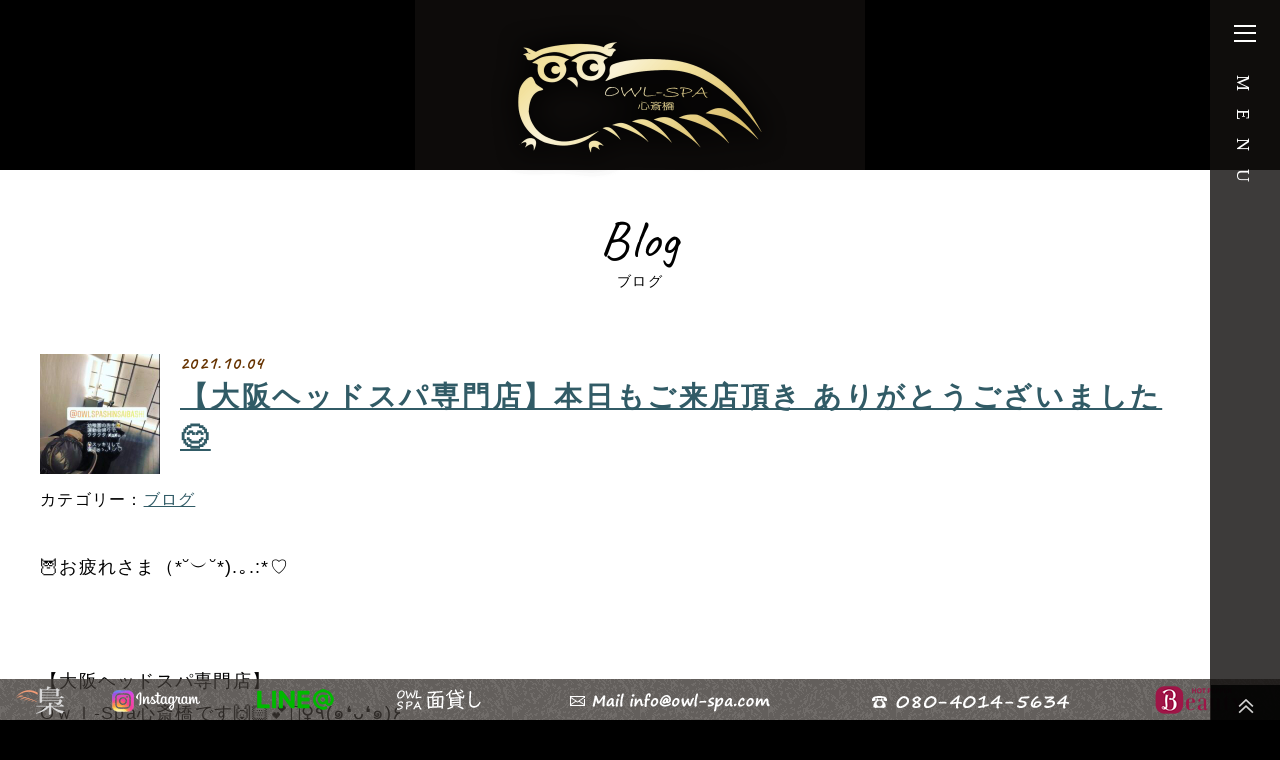

--- FILE ---
content_type: text/html; charset=UTF-8
request_url: https://owl-spa.com/2021/10/04/%E3%80%90%E5%A4%A7%E9%98%AA%E3%83%98%E3%83%83%E3%83%89%E3%82%B9%E3%83%91%E5%B0%82%E9%96%80%E5%BA%97%E3%80%91%E6%9C%AC%E6%97%A5%E3%82%82%E3%81%94%E6%9D%A5%E5%BA%97%E9%A0%82%E3%81%8D-%E3%81%82%E3%82%8A/
body_size: 10995
content:
<!DOCTYPE html>
<html>
<head>
	<!-- Google Tag Manager -->
<script>(function(w,d,s,l,i){w[l]=w[l]||[];w[l].push({'gtm.start':
new Date().getTime(),event:'gtm.js'});var f=d.getElementsByTagName(s)[0],
j=d.createElement(s),dl=l!='dataLayer'?'&l='+l:'';j.async=true;j.src=
'https://www.googletagmanager.com/gtm.js?id='+i+dl;f.parentNode.insertBefore(j,f);
})(window,document,'script','dataLayer','GTM-5ZLZKMW');</script>
<!-- End Google Tag Manager -->
<meta name="google-site-verification" content="IQt9NGxpigKJfC4AnCT_2AHOoKSWGzg5tXxvQWBtBx4" />
<meta http-equiv="X-UA-Compatible" content="IE=edge">
    <meta charset="utf-8">
    <meta name="Description" content="大阪市中央区のヘッドスパ Owl-Spa心斎橋">
    <meta name="viewport" content="width=device-width, initial-scale=1">
    <meta http-equiv="Content-Type" content="text/html; charset=utf-8">
    
		<!-- All in One SEO 4.5.6 - aioseo.com -->
		<title>【大阪ヘッドスパ専門店】本日もご来店頂き ありがとうございました😊 - 大阪市中央区のヘッドスパ Owl-Spa心斎橋</title>
		<meta name="description" content="幼稚園の先生 運動会帰りで クタクタ(✘д✘๑;) ³₃ スッキリして 復活して頂きましたღゝ◡╹)ノ♡" />
		<meta name="robots" content="max-image-preview:large" />
		<link rel="canonical" href="https://owl-spa.com/2021/10/04/%e3%80%90%e5%a4%a7%e9%98%aa%e3%83%98%e3%83%83%e3%83%89%e3%82%b9%e3%83%91%e5%b0%82%e9%96%80%e5%ba%97%e3%80%91%e6%9c%ac%e6%97%a5%e3%82%82%e3%81%94%e6%9d%a5%e5%ba%97%e9%a0%82%e3%81%8d-%e3%81%82%e3%82%8a/" />
		<meta name="generator" content="All in One SEO (AIOSEO) 4.5.6" />
		<meta property="og:locale" content="ja_JP" />
		<meta property="og:site_name" content="大阪市中央区のヘッドスパ Owl-Spa心斎橋 - 大阪市中央区のヘッドスパ Owl-Spa心斎橋" />
		<meta property="og:type" content="article" />
		<meta property="og:title" content="【大阪ヘッドスパ専門店】本日もご来店頂き ありがとうございました😊 - 大阪市中央区のヘッドスパ Owl-Spa心斎橋" />
		<meta property="og:description" content="幼稚園の先生 運動会帰りで クタクタ(✘д✘๑;) ³₃ スッキリして 復活して頂きましたღゝ◡╹)ノ♡" />
		<meta property="og:url" content="https://owl-spa.com/2021/10/04/%e3%80%90%e5%a4%a7%e9%98%aa%e3%83%98%e3%83%83%e3%83%89%e3%82%b9%e3%83%91%e5%b0%82%e9%96%80%e5%ba%97%e3%80%91%e6%9c%ac%e6%97%a5%e3%82%82%e3%81%94%e6%9d%a5%e5%ba%97%e9%a0%82%e3%81%8d-%e3%81%82%e3%82%8a/" />
		<meta property="article:published_time" content="2021-10-04T08:05:51+00:00" />
		<meta property="article:modified_time" content="2021-10-08T08:07:43+00:00" />
		<meta name="twitter:card" content="summary_large_image" />
		<meta name="twitter:title" content="【大阪ヘッドスパ専門店】本日もご来店頂き ありがとうございました😊 - 大阪市中央区のヘッドスパ Owl-Spa心斎橋" />
		<meta name="twitter:description" content="幼稚園の先生 運動会帰りで クタクタ(✘д✘๑;) ³₃ スッキリして 復活して頂きましたღゝ◡╹)ノ♡" />
		<script type="application/ld+json" class="aioseo-schema">
			{"@context":"https:\/\/schema.org","@graph":[{"@type":"BlogPosting","@id":"https:\/\/owl-spa.com\/2021\/10\/04\/%e3%80%90%e5%a4%a7%e9%98%aa%e3%83%98%e3%83%83%e3%83%89%e3%82%b9%e3%83%91%e5%b0%82%e9%96%80%e5%ba%97%e3%80%91%e6%9c%ac%e6%97%a5%e3%82%82%e3%81%94%e6%9d%a5%e5%ba%97%e9%a0%82%e3%81%8d-%e3%81%82%e3%82%8a\/#blogposting","name":"\u3010\u5927\u962a\u30d8\u30c3\u30c9\u30b9\u30d1\u5c02\u9580\u5e97\u3011\u672c\u65e5\u3082\u3054\u6765\u5e97\u9802\u304d \u3042\u308a\u304c\u3068\u3046\u3054\u3056\u3044\u307e\u3057\u305f\ud83d\ude0a - \u5927\u962a\u5e02\u4e2d\u592e\u533a\u306e\u30d8\u30c3\u30c9\u30b9\u30d1 Owl-Spa\u5fc3\u658e\u6a4b","headline":"\u3010\u5927\u962a\u30d8\u30c3\u30c9\u30b9\u30d1\u5c02\u9580\u5e97\u3011\u672c\u65e5\u3082\u3054\u6765\u5e97\u9802\u304d \u3042\u308a\u304c\u3068\u3046\u3054\u3056\u3044\u307e\u3057\u305f&#x1f60a;","author":{"@id":"https:\/\/owl-spa.com\/author\/owl-spa\/#author"},"publisher":{"@id":"https:\/\/owl-spa.com\/#organization"},"image":{"@type":"ImageObject","url":"https:\/\/owl-spa.com\/wp\/wp-content\/uploads\/2021\/10\/B2C16621-EBDA-44C6-9C71-D2A4A12809DA.jpeg","width":750,"height":821},"datePublished":"2021-10-04T17:05:51+09:00","dateModified":"2021-10-08T17:07:43+09:00","inLanguage":"ja","mainEntityOfPage":{"@id":"https:\/\/owl-spa.com\/2021\/10\/04\/%e3%80%90%e5%a4%a7%e9%98%aa%e3%83%98%e3%83%83%e3%83%89%e3%82%b9%e3%83%91%e5%b0%82%e9%96%80%e5%ba%97%e3%80%91%e6%9c%ac%e6%97%a5%e3%82%82%e3%81%94%e6%9d%a5%e5%ba%97%e9%a0%82%e3%81%8d-%e3%81%82%e3%82%8a\/#webpage"},"isPartOf":{"@id":"https:\/\/owl-spa.com\/2021\/10\/04\/%e3%80%90%e5%a4%a7%e9%98%aa%e3%83%98%e3%83%83%e3%83%89%e3%82%b9%e3%83%91%e5%b0%82%e9%96%80%e5%ba%97%e3%80%91%e6%9c%ac%e6%97%a5%e3%82%82%e3%81%94%e6%9d%a5%e5%ba%97%e9%a0%82%e3%81%8d-%e3%81%82%e3%82%8a\/#webpage"},"articleSection":"\u30d6\u30ed\u30b0, \u30e1\u30f3\u30baOK, \u30e1\u30f3\u30ba\u30d8\u30c3\u30c9\u30b9\u30d1, \u4fdd\u80b2\u5712\u306e\u5148\u751f, \u5927\u962a\u30d8\u30c3\u30c9\u30b9\u30d1, \u5e7c\u7a1a\u5712\u306e\u5148\u751f, \u5fc3\u658e\u6a4b\u30b9\u30d1, \u5fc3\u658e\u6a4b\u30d8\u30c3\u30c9\u30b9\u30d1, \u773c\u7cbe\u75b2\u52b4, \u7f8e\u5bb9\u5927\u597d\u304d, \u904b\u52d5\u4f1a, \u96e3\u6ce2\u30d8\u30c3\u30c9\u30b9\u30d1, \u982d\u76ae\u30b1\u30a2"},{"@type":"BreadcrumbList","@id":"https:\/\/owl-spa.com\/2021\/10\/04\/%e3%80%90%e5%a4%a7%e9%98%aa%e3%83%98%e3%83%83%e3%83%89%e3%82%b9%e3%83%91%e5%b0%82%e9%96%80%e5%ba%97%e3%80%91%e6%9c%ac%e6%97%a5%e3%82%82%e3%81%94%e6%9d%a5%e5%ba%97%e9%a0%82%e3%81%8d-%e3%81%82%e3%82%8a\/#breadcrumblist","itemListElement":[{"@type":"ListItem","@id":"https:\/\/owl-spa.com\/#listItem","position":1,"name":"\u5bb6","item":"https:\/\/owl-spa.com\/","nextItem":"https:\/\/owl-spa.com\/2021\/#listItem"},{"@type":"ListItem","@id":"https:\/\/owl-spa.com\/2021\/#listItem","position":2,"name":"2021","item":"https:\/\/owl-spa.com\/2021\/","nextItem":"https:\/\/owl-spa.com\/2021\/10\/#listItem","previousItem":"https:\/\/owl-spa.com\/#listItem"},{"@type":"ListItem","@id":"https:\/\/owl-spa.com\/2021\/10\/#listItem","position":3,"name":"October","item":"https:\/\/owl-spa.com\/2021\/10\/","nextItem":"https:\/\/owl-spa.com\/2021\/10\/04\/#listItem","previousItem":"https:\/\/owl-spa.com\/2021\/#listItem"},{"@type":"ListItem","@id":"https:\/\/owl-spa.com\/2021\/10\/04\/#listItem","position":4,"name":"4","item":"https:\/\/owl-spa.com\/2021\/10\/04\/","nextItem":"https:\/\/owl-spa.com\/2021\/10\/04\/%e3%80%90%e5%a4%a7%e9%98%aa%e3%83%98%e3%83%83%e3%83%89%e3%82%b9%e3%83%91%e5%b0%82%e9%96%80%e5%ba%97%e3%80%91%e6%9c%ac%e6%97%a5%e3%82%82%e3%81%94%e6%9d%a5%e5%ba%97%e9%a0%82%e3%81%8d-%e3%81%82%e3%82%8a\/#listItem","previousItem":"https:\/\/owl-spa.com\/2021\/10\/#listItem"},{"@type":"ListItem","@id":"https:\/\/owl-spa.com\/2021\/10\/04\/%e3%80%90%e5%a4%a7%e9%98%aa%e3%83%98%e3%83%83%e3%83%89%e3%82%b9%e3%83%91%e5%b0%82%e9%96%80%e5%ba%97%e3%80%91%e6%9c%ac%e6%97%a5%e3%82%82%e3%81%94%e6%9d%a5%e5%ba%97%e9%a0%82%e3%81%8d-%e3%81%82%e3%82%8a\/#listItem","position":5,"name":"\u3010\u5927\u962a\u30d8\u30c3\u30c9\u30b9\u30d1\u5c02\u9580\u5e97\u3011\u672c\u65e5\u3082\u3054\u6765\u5e97\u9802\u304d \u3042\u308a\u304c\u3068\u3046\u3054\u3056\u3044\u307e\u3057\u305f&#x1f60a;","previousItem":"https:\/\/owl-spa.com\/2021\/10\/04\/#listItem"}]},{"@type":"Organization","@id":"https:\/\/owl-spa.com\/#organization","name":"\u5927\u962a\u5e02\u4e2d\u592e\u533a\u306e\u30d8\u30c3\u30c9\u30b9\u30d1 Owl-Spa\u5fc3\u658e\u6a4b","url":"https:\/\/owl-spa.com\/"},{"@type":"Person","@id":"https:\/\/owl-spa.com\/author\/owl-spa\/#author","url":"https:\/\/owl-spa.com\/author\/owl-spa\/","name":"owl-spa","image":{"@type":"ImageObject","@id":"https:\/\/owl-spa.com\/2021\/10\/04\/%e3%80%90%e5%a4%a7%e9%98%aa%e3%83%98%e3%83%83%e3%83%89%e3%82%b9%e3%83%91%e5%b0%82%e9%96%80%e5%ba%97%e3%80%91%e6%9c%ac%e6%97%a5%e3%82%82%e3%81%94%e6%9d%a5%e5%ba%97%e9%a0%82%e3%81%8d-%e3%81%82%e3%82%8a\/#authorImage","url":"https:\/\/secure.gravatar.com\/avatar\/b98d1d47514e936d83e8ca5bbef9b376?s=96&d=mm&r=g","width":96,"height":96,"caption":"owl-spa"}},{"@type":"WebPage","@id":"https:\/\/owl-spa.com\/2021\/10\/04\/%e3%80%90%e5%a4%a7%e9%98%aa%e3%83%98%e3%83%83%e3%83%89%e3%82%b9%e3%83%91%e5%b0%82%e9%96%80%e5%ba%97%e3%80%91%e6%9c%ac%e6%97%a5%e3%82%82%e3%81%94%e6%9d%a5%e5%ba%97%e9%a0%82%e3%81%8d-%e3%81%82%e3%82%8a\/#webpage","url":"https:\/\/owl-spa.com\/2021\/10\/04\/%e3%80%90%e5%a4%a7%e9%98%aa%e3%83%98%e3%83%83%e3%83%89%e3%82%b9%e3%83%91%e5%b0%82%e9%96%80%e5%ba%97%e3%80%91%e6%9c%ac%e6%97%a5%e3%82%82%e3%81%94%e6%9d%a5%e5%ba%97%e9%a0%82%e3%81%8d-%e3%81%82%e3%82%8a\/","name":"\u3010\u5927\u962a\u30d8\u30c3\u30c9\u30b9\u30d1\u5c02\u9580\u5e97\u3011\u672c\u65e5\u3082\u3054\u6765\u5e97\u9802\u304d \u3042\u308a\u304c\u3068\u3046\u3054\u3056\u3044\u307e\u3057\u305f\ud83d\ude0a - \u5927\u962a\u5e02\u4e2d\u592e\u533a\u306e\u30d8\u30c3\u30c9\u30b9\u30d1 Owl-Spa\u5fc3\u658e\u6a4b","description":"\u5e7c\u7a1a\u5712\u306e\u5148\u751f \u904b\u52d5\u4f1a\u5e30\u308a\u3067 \u30af\u30bf\u30af\u30bf(\u2718\u0434\u2718\u0e51;) \u00b3\u2083 \u30b9\u30c3\u30ad\u30ea\u3057\u3066 \u5fa9\u6d3b\u3057\u3066\u9802\u304d\u307e\u3057\u305f\u10e6\u309d\u25e1\u2579)\u30ce\u2661","inLanguage":"ja","isPartOf":{"@id":"https:\/\/owl-spa.com\/#website"},"breadcrumb":{"@id":"https:\/\/owl-spa.com\/2021\/10\/04\/%e3%80%90%e5%a4%a7%e9%98%aa%e3%83%98%e3%83%83%e3%83%89%e3%82%b9%e3%83%91%e5%b0%82%e9%96%80%e5%ba%97%e3%80%91%e6%9c%ac%e6%97%a5%e3%82%82%e3%81%94%e6%9d%a5%e5%ba%97%e9%a0%82%e3%81%8d-%e3%81%82%e3%82%8a\/#breadcrumblist"},"author":{"@id":"https:\/\/owl-spa.com\/author\/owl-spa\/#author"},"creator":{"@id":"https:\/\/owl-spa.com\/author\/owl-spa\/#author"},"image":{"@type":"ImageObject","url":"https:\/\/owl-spa.com\/wp\/wp-content\/uploads\/2021\/10\/B2C16621-EBDA-44C6-9C71-D2A4A12809DA.jpeg","@id":"https:\/\/owl-spa.com\/2021\/10\/04\/%e3%80%90%e5%a4%a7%e9%98%aa%e3%83%98%e3%83%83%e3%83%89%e3%82%b9%e3%83%91%e5%b0%82%e9%96%80%e5%ba%97%e3%80%91%e6%9c%ac%e6%97%a5%e3%82%82%e3%81%94%e6%9d%a5%e5%ba%97%e9%a0%82%e3%81%8d-%e3%81%82%e3%82%8a\/#mainImage","width":750,"height":821},"primaryImageOfPage":{"@id":"https:\/\/owl-spa.com\/2021\/10\/04\/%e3%80%90%e5%a4%a7%e9%98%aa%e3%83%98%e3%83%83%e3%83%89%e3%82%b9%e3%83%91%e5%b0%82%e9%96%80%e5%ba%97%e3%80%91%e6%9c%ac%e6%97%a5%e3%82%82%e3%81%94%e6%9d%a5%e5%ba%97%e9%a0%82%e3%81%8d-%e3%81%82%e3%82%8a\/#mainImage"},"datePublished":"2021-10-04T17:05:51+09:00","dateModified":"2021-10-08T17:07:43+09:00"},{"@type":"WebSite","@id":"https:\/\/owl-spa.com\/#website","url":"https:\/\/owl-spa.com\/","name":"\u5927\u962a\u5e02\u4e2d\u592e\u533a\u306e\u30d8\u30c3\u30c9\u30b9\u30d1 Owl-Spa\u5fc3\u658e\u6a4b","description":"\u5927\u962a\u5e02\u4e2d\u592e\u533a\u306e\u30d8\u30c3\u30c9\u30b9\u30d1 Owl-Spa\u5fc3\u658e\u6a4b","inLanguage":"ja","publisher":{"@id":"https:\/\/owl-spa.com\/#organization"}}]}
		</script>
		<!-- All in One SEO -->

<link rel='stylesheet' id='wp-block-library-css' href='https://owl-spa.com/wp/wp-includes/css/dist/block-library/style.min.css?ver=6.4.7' type='text/css' media='all' />
<style id='classic-theme-styles-inline-css' type='text/css'>
/*! This file is auto-generated */
.wp-block-button__link{color:#fff;background-color:#32373c;border-radius:9999px;box-shadow:none;text-decoration:none;padding:calc(.667em + 2px) calc(1.333em + 2px);font-size:1.125em}.wp-block-file__button{background:#32373c;color:#fff;text-decoration:none}
</style>
<style id='global-styles-inline-css' type='text/css'>
body{--wp--preset--color--black: #000000;--wp--preset--color--cyan-bluish-gray: #abb8c3;--wp--preset--color--white: #ffffff;--wp--preset--color--pale-pink: #f78da7;--wp--preset--color--vivid-red: #cf2e2e;--wp--preset--color--luminous-vivid-orange: #ff6900;--wp--preset--color--luminous-vivid-amber: #fcb900;--wp--preset--color--light-green-cyan: #7bdcb5;--wp--preset--color--vivid-green-cyan: #00d084;--wp--preset--color--pale-cyan-blue: #8ed1fc;--wp--preset--color--vivid-cyan-blue: #0693e3;--wp--preset--color--vivid-purple: #9b51e0;--wp--preset--gradient--vivid-cyan-blue-to-vivid-purple: linear-gradient(135deg,rgba(6,147,227,1) 0%,rgb(155,81,224) 100%);--wp--preset--gradient--light-green-cyan-to-vivid-green-cyan: linear-gradient(135deg,rgb(122,220,180) 0%,rgb(0,208,130) 100%);--wp--preset--gradient--luminous-vivid-amber-to-luminous-vivid-orange: linear-gradient(135deg,rgba(252,185,0,1) 0%,rgba(255,105,0,1) 100%);--wp--preset--gradient--luminous-vivid-orange-to-vivid-red: linear-gradient(135deg,rgba(255,105,0,1) 0%,rgb(207,46,46) 100%);--wp--preset--gradient--very-light-gray-to-cyan-bluish-gray: linear-gradient(135deg,rgb(238,238,238) 0%,rgb(169,184,195) 100%);--wp--preset--gradient--cool-to-warm-spectrum: linear-gradient(135deg,rgb(74,234,220) 0%,rgb(151,120,209) 20%,rgb(207,42,186) 40%,rgb(238,44,130) 60%,rgb(251,105,98) 80%,rgb(254,248,76) 100%);--wp--preset--gradient--blush-light-purple: linear-gradient(135deg,rgb(255,206,236) 0%,rgb(152,150,240) 100%);--wp--preset--gradient--blush-bordeaux: linear-gradient(135deg,rgb(254,205,165) 0%,rgb(254,45,45) 50%,rgb(107,0,62) 100%);--wp--preset--gradient--luminous-dusk: linear-gradient(135deg,rgb(255,203,112) 0%,rgb(199,81,192) 50%,rgb(65,88,208) 100%);--wp--preset--gradient--pale-ocean: linear-gradient(135deg,rgb(255,245,203) 0%,rgb(182,227,212) 50%,rgb(51,167,181) 100%);--wp--preset--gradient--electric-grass: linear-gradient(135deg,rgb(202,248,128) 0%,rgb(113,206,126) 100%);--wp--preset--gradient--midnight: linear-gradient(135deg,rgb(2,3,129) 0%,rgb(40,116,252) 100%);--wp--preset--font-size--small: 13px;--wp--preset--font-size--medium: 20px;--wp--preset--font-size--large: 36px;--wp--preset--font-size--x-large: 42px;--wp--preset--spacing--20: 0.44rem;--wp--preset--spacing--30: 0.67rem;--wp--preset--spacing--40: 1rem;--wp--preset--spacing--50: 1.5rem;--wp--preset--spacing--60: 2.25rem;--wp--preset--spacing--70: 3.38rem;--wp--preset--spacing--80: 5.06rem;--wp--preset--shadow--natural: 6px 6px 9px rgba(0, 0, 0, 0.2);--wp--preset--shadow--deep: 12px 12px 50px rgba(0, 0, 0, 0.4);--wp--preset--shadow--sharp: 6px 6px 0px rgba(0, 0, 0, 0.2);--wp--preset--shadow--outlined: 6px 6px 0px -3px rgba(255, 255, 255, 1), 6px 6px rgba(0, 0, 0, 1);--wp--preset--shadow--crisp: 6px 6px 0px rgba(0, 0, 0, 1);}:where(.is-layout-flex){gap: 0.5em;}:where(.is-layout-grid){gap: 0.5em;}body .is-layout-flow > .alignleft{float: left;margin-inline-start: 0;margin-inline-end: 2em;}body .is-layout-flow > .alignright{float: right;margin-inline-start: 2em;margin-inline-end: 0;}body .is-layout-flow > .aligncenter{margin-left: auto !important;margin-right: auto !important;}body .is-layout-constrained > .alignleft{float: left;margin-inline-start: 0;margin-inline-end: 2em;}body .is-layout-constrained > .alignright{float: right;margin-inline-start: 2em;margin-inline-end: 0;}body .is-layout-constrained > .aligncenter{margin-left: auto !important;margin-right: auto !important;}body .is-layout-constrained > :where(:not(.alignleft):not(.alignright):not(.alignfull)){max-width: var(--wp--style--global--content-size);margin-left: auto !important;margin-right: auto !important;}body .is-layout-constrained > .alignwide{max-width: var(--wp--style--global--wide-size);}body .is-layout-flex{display: flex;}body .is-layout-flex{flex-wrap: wrap;align-items: center;}body .is-layout-flex > *{margin: 0;}body .is-layout-grid{display: grid;}body .is-layout-grid > *{margin: 0;}:where(.wp-block-columns.is-layout-flex){gap: 2em;}:where(.wp-block-columns.is-layout-grid){gap: 2em;}:where(.wp-block-post-template.is-layout-flex){gap: 1.25em;}:where(.wp-block-post-template.is-layout-grid){gap: 1.25em;}.has-black-color{color: var(--wp--preset--color--black) !important;}.has-cyan-bluish-gray-color{color: var(--wp--preset--color--cyan-bluish-gray) !important;}.has-white-color{color: var(--wp--preset--color--white) !important;}.has-pale-pink-color{color: var(--wp--preset--color--pale-pink) !important;}.has-vivid-red-color{color: var(--wp--preset--color--vivid-red) !important;}.has-luminous-vivid-orange-color{color: var(--wp--preset--color--luminous-vivid-orange) !important;}.has-luminous-vivid-amber-color{color: var(--wp--preset--color--luminous-vivid-amber) !important;}.has-light-green-cyan-color{color: var(--wp--preset--color--light-green-cyan) !important;}.has-vivid-green-cyan-color{color: var(--wp--preset--color--vivid-green-cyan) !important;}.has-pale-cyan-blue-color{color: var(--wp--preset--color--pale-cyan-blue) !important;}.has-vivid-cyan-blue-color{color: var(--wp--preset--color--vivid-cyan-blue) !important;}.has-vivid-purple-color{color: var(--wp--preset--color--vivid-purple) !important;}.has-black-background-color{background-color: var(--wp--preset--color--black) !important;}.has-cyan-bluish-gray-background-color{background-color: var(--wp--preset--color--cyan-bluish-gray) !important;}.has-white-background-color{background-color: var(--wp--preset--color--white) !important;}.has-pale-pink-background-color{background-color: var(--wp--preset--color--pale-pink) !important;}.has-vivid-red-background-color{background-color: var(--wp--preset--color--vivid-red) !important;}.has-luminous-vivid-orange-background-color{background-color: var(--wp--preset--color--luminous-vivid-orange) !important;}.has-luminous-vivid-amber-background-color{background-color: var(--wp--preset--color--luminous-vivid-amber) !important;}.has-light-green-cyan-background-color{background-color: var(--wp--preset--color--light-green-cyan) !important;}.has-vivid-green-cyan-background-color{background-color: var(--wp--preset--color--vivid-green-cyan) !important;}.has-pale-cyan-blue-background-color{background-color: var(--wp--preset--color--pale-cyan-blue) !important;}.has-vivid-cyan-blue-background-color{background-color: var(--wp--preset--color--vivid-cyan-blue) !important;}.has-vivid-purple-background-color{background-color: var(--wp--preset--color--vivid-purple) !important;}.has-black-border-color{border-color: var(--wp--preset--color--black) !important;}.has-cyan-bluish-gray-border-color{border-color: var(--wp--preset--color--cyan-bluish-gray) !important;}.has-white-border-color{border-color: var(--wp--preset--color--white) !important;}.has-pale-pink-border-color{border-color: var(--wp--preset--color--pale-pink) !important;}.has-vivid-red-border-color{border-color: var(--wp--preset--color--vivid-red) !important;}.has-luminous-vivid-orange-border-color{border-color: var(--wp--preset--color--luminous-vivid-orange) !important;}.has-luminous-vivid-amber-border-color{border-color: var(--wp--preset--color--luminous-vivid-amber) !important;}.has-light-green-cyan-border-color{border-color: var(--wp--preset--color--light-green-cyan) !important;}.has-vivid-green-cyan-border-color{border-color: var(--wp--preset--color--vivid-green-cyan) !important;}.has-pale-cyan-blue-border-color{border-color: var(--wp--preset--color--pale-cyan-blue) !important;}.has-vivid-cyan-blue-border-color{border-color: var(--wp--preset--color--vivid-cyan-blue) !important;}.has-vivid-purple-border-color{border-color: var(--wp--preset--color--vivid-purple) !important;}.has-vivid-cyan-blue-to-vivid-purple-gradient-background{background: var(--wp--preset--gradient--vivid-cyan-blue-to-vivid-purple) !important;}.has-light-green-cyan-to-vivid-green-cyan-gradient-background{background: var(--wp--preset--gradient--light-green-cyan-to-vivid-green-cyan) !important;}.has-luminous-vivid-amber-to-luminous-vivid-orange-gradient-background{background: var(--wp--preset--gradient--luminous-vivid-amber-to-luminous-vivid-orange) !important;}.has-luminous-vivid-orange-to-vivid-red-gradient-background{background: var(--wp--preset--gradient--luminous-vivid-orange-to-vivid-red) !important;}.has-very-light-gray-to-cyan-bluish-gray-gradient-background{background: var(--wp--preset--gradient--very-light-gray-to-cyan-bluish-gray) !important;}.has-cool-to-warm-spectrum-gradient-background{background: var(--wp--preset--gradient--cool-to-warm-spectrum) !important;}.has-blush-light-purple-gradient-background{background: var(--wp--preset--gradient--blush-light-purple) !important;}.has-blush-bordeaux-gradient-background{background: var(--wp--preset--gradient--blush-bordeaux) !important;}.has-luminous-dusk-gradient-background{background: var(--wp--preset--gradient--luminous-dusk) !important;}.has-pale-ocean-gradient-background{background: var(--wp--preset--gradient--pale-ocean) !important;}.has-electric-grass-gradient-background{background: var(--wp--preset--gradient--electric-grass) !important;}.has-midnight-gradient-background{background: var(--wp--preset--gradient--midnight) !important;}.has-small-font-size{font-size: var(--wp--preset--font-size--small) !important;}.has-medium-font-size{font-size: var(--wp--preset--font-size--medium) !important;}.has-large-font-size{font-size: var(--wp--preset--font-size--large) !important;}.has-x-large-font-size{font-size: var(--wp--preset--font-size--x-large) !important;}
.wp-block-navigation a:where(:not(.wp-element-button)){color: inherit;}
:where(.wp-block-post-template.is-layout-flex){gap: 1.25em;}:where(.wp-block-post-template.is-layout-grid){gap: 1.25em;}
:where(.wp-block-columns.is-layout-flex){gap: 2em;}:where(.wp-block-columns.is-layout-grid){gap: 2em;}
.wp-block-pullquote{font-size: 1.5em;line-height: 1.6;}
</style>
<link rel='stylesheet' id='wc-shortcodes-style-css' href='https://owl-spa.com/wp/wp-content/plugins/wc-shortcodes/public/assets/css/style.css?ver=3.46' type='text/css' media='all' />
<link rel='stylesheet' id='usces_default_css-css' href='https://owl-spa.com/wp/wp-content/plugins/usc-e-shop/css/usces_default.css?ver=2.9.14.2403121' type='text/css' media='all' />
<link rel='stylesheet' id='dashicons-css' href='https://owl-spa.com/wp/wp-includes/css/dashicons.min.css?ver=6.4.7' type='text/css' media='all' />
<link rel='stylesheet' id='usces_cart_css-css' href='https://owl-spa.com/wp/wp-content/plugins/usc-e-shop/css/usces_cart.css?ver=2.9.14.2403121' type='text/css' media='all' />
<link rel='stylesheet' id='wordpresscanvas-font-awesome-css' href='https://owl-spa.com/wp/wp-content/plugins/wc-shortcodes/public/assets/css/font-awesome.min.css?ver=4.7.0' type='text/css' media='all' />
<script type="text/javascript" src="https://owl-spa.com/wp/wp-includes/js/jquery/jquery.min.js?ver=3.7.1" id="jquery-core-js"></script>
<script type="text/javascript" src="https://owl-spa.com/wp/wp-includes/js/jquery/jquery-migrate.min.js?ver=3.4.1" id="jquery-migrate-js"></script>
<link rel="https://api.w.org/" href="https://owl-spa.com/wp-json/" /><link rel="alternate" type="application/json" href="https://owl-spa.com/wp-json/wp/v2/posts/6313" /><link rel="alternate" type="application/json+oembed" href="https://owl-spa.com/wp-json/oembed/1.0/embed?url=https%3A%2F%2Fowl-spa.com%2F2021%2F10%2F04%2F%25e3%2580%2590%25e5%25a4%25a7%25e9%2598%25aa%25e3%2583%2598%25e3%2583%2583%25e3%2583%2589%25e3%2582%25b9%25e3%2583%2591%25e5%25b0%2582%25e9%2596%2580%25e5%25ba%2597%25e3%2580%2591%25e6%259c%25ac%25e6%2597%25a5%25e3%2582%2582%25e3%2581%2594%25e6%259d%25a5%25e5%25ba%2597%25e9%25a0%2582%25e3%2581%258d-%25e3%2581%2582%25e3%2582%258a%2F" />
<link rel="alternate" type="text/xml+oembed" href="https://owl-spa.com/wp-json/oembed/1.0/embed?url=https%3A%2F%2Fowl-spa.com%2F2021%2F10%2F04%2F%25e3%2580%2590%25e5%25a4%25a7%25e9%2598%25aa%25e3%2583%2598%25e3%2583%2583%25e3%2583%2589%25e3%2582%25b9%25e3%2583%2591%25e5%25b0%2582%25e9%2596%2580%25e5%25ba%2597%25e3%2580%2591%25e6%259c%25ac%25e6%2597%25a5%25e3%2582%2582%25e3%2581%2594%25e6%259d%25a5%25e5%25ba%2597%25e9%25a0%2582%25e3%2581%258d-%25e3%2581%2582%25e3%2582%258a%2F&#038;format=xml" />
<script src="//www.google.com/recaptcha/api.js"></script>
<script type="text/javascript">
jQuery(function() {
	// reCAPTCHAの挿入
	jQuery( '.mw_wp_form_input button, .mw_wp_form_input input[type="submit"]' ).before( '<div data-callback="syncerRecaptchaCallback" data-sitekey="6LeIUrEUAAAAAJsVz31oXa5pzXahq3AujYfNQfTe" class="g-recaptcha"></div>' );
	// [input] Add disabled to input or button
	jQuery( '.mw_wp_form_input button, .mw_wp_form_input input[type="submit"]' ).attr( "disabled", "disabled" );
	// [confirm] Remove disabled
	jQuery( '.mw_wp_form_confirm input, .mw_wp_form_confirm select, .mw_wp_form_confirm textarea, .mw_wp_form_confirm button' ).removeAttr( 'disabled' );
});
// reCAPTCHA Callback
function syncerRecaptchaCallback( code ) {
	if(code != "") {
		jQuery( '.mw_wp_form_input button, .mw_wp_form_input input[type="submit"]' ).removeAttr( 'disabled' );
	}
}
</script>
<style type="text/css">
.g-recaptcha { margin: 20px 0 15px; }.g-recaptcha > div { margin: 0 auto; }</style>
<link rel="icon" href="https://owl-spa.com/wp/wp-content/uploads/2019/04/cropped-ft_logo-32x32.png" sizes="32x32" />
<link rel="icon" href="https://owl-spa.com/wp/wp-content/uploads/2019/04/cropped-ft_logo-192x192.png" sizes="192x192" />
<link rel="apple-touch-icon" href="https://owl-spa.com/wp/wp-content/uploads/2019/04/cropped-ft_logo-180x180.png" />
<meta name="msapplication-TileImage" content="https://owl-spa.com/wp/wp-content/uploads/2019/04/cropped-ft_logo-270x270.png" />
        <link href="https://use.fontawesome.com/releases/v5.6.1/css/all.css" rel="stylesheet">
    <script type="text/javascript" src="https://ajax.googleapis.com/ajax/libs/jquery/1.8.1/jquery.min.js"></script>
    <link href="https://fonts.googleapis.com/css?family=Caveat:400,700" rel="stylesheet">
    <link rel="stylesheet" href="https://owl-spa.com/wp/wp-content/themes/dedicated_theme/style.css">
    <!--[if lte IE 9]>
    <script type="text/javascript" src="https://owl-spa.com/wp/wp-content/themes/dedicated_theme/files/flexibility.js"></script>
    <script>
      $(function(){
        flexibility(document.documentElement);
      });
    </script>
    <![endif]-->
    <script type="text/javascript" src="https://owl-spa.com/wp/wp-content/themes/dedicated_theme/files/retina.min.js"></script>
    <script type="text/javascript" src="https://owl-spa.com/wp/wp-content/themes/dedicated_theme/files/add_jquery.js"></script>
    <script type="text/javascript" src="https://owl-spa.com/wp/wp-content/themes/dedicated_theme/files/add_jquery_un.js"></script>
    <script type="text/javascript" src="https://owl-spa.com/wp/wp-content/themes/dedicated_theme/files/add_jquery_wp.js"></script>
    <script type="text/javascript" src="https://owl-spa.com/wp/wp-content/themes/dedicated_theme/files/add_jquery_menu.js"></script>
    <script type="text/javascript" src="https://owl-spa.com/wp/wp-content/themes/dedicated_theme/files/add_jquery_table.js"></script>
    <script type="text/javascript" src="https://owl-spa.com/wp/wp-content/themes/dedicated_theme/files/add_jquery_folder.js"></script>
        <script type="text/javascript" src="https://owl-spa.com/wp/wp-content/themes/dedicated_theme/files/popup.js"></script>
    <!--[if lt IE 9]>
<script src="https://owl-spa.com/wp/wp-content/themes/dedicated_theme/files/html5shiv.min.js"></script>
<script src="https://owl-spa.com/wp/wp-content/themes/dedicated_theme/files/css3-mediaqueries.js"></script>
<![endif]-->
<!-- Global site tag (gtag.js) - Google Analytics -->
<script async src="https://www.googletagmanager.com/gtag/js?id=UA-141741196-1"></script>
<script>
  window.dataLayer = window.dataLayer || [];
  function gtag(){dataLayer.push(arguments);}
  gtag('js', new Date());

  gtag('config', 'UA-141741196-1');
</script>

</head>
    <body data-rsssl=1 class="post-template-default single single-post postid-6313 single-format-standard wc-shortcodes-font-awesome-enabled category-b" ontouchstart="">
			<!-- Google Tag Manager (noscript) -->
<noscript><iframe src="https://www.googletagmanager.com/ns.html?id=GTM-5ZLZKMW"
height="0" width="0" style="display:none;visibility:hidden"></iframe></noscript>
<!-- End Google Tag Manager (noscript) -->
    <!--[if lte IE 9]>
    <script type="text/javascript" src="https://owl-spa.com/wp/wp-content/themes/dedicated_theme/files/rem.min.js"></script>
    <![endif]-->
<!--[if lte IE 8.0]><div class="ie ie8s ie9s"><![endif]-->
<!--[if IE 9.0]><div class="ie ie9 ie9s ie9u"><![endif]-->
<!--[if gte IE 10.0]><div class="ie ie10u ie9u"><![endif]-->

<div id="fb-root"></div>
<script>(function(d, s, id) {
  var js, fjs = d.getElementsByTagName(s)[0];
  if (d.getElementById(id)) return;
  js = d.createElement(s); js.id = id;
  js.src = 'https://connect.facebook.net/ja_JP/sdk.js#xfbml=1&version=v2.12';
  fjs.parentNode.insertBefore(js, fjs);
}(document, 'script', 'facebook-jssdk'));</script><div class="la_wrapper" id="page"><div class="la_wrapper_in">
        <div class="la_header"><div class="in_logo"><a href="https://owl-spa.com"><img width="600" height="340" src="https://owl-spa.com/wp/wp-content/uploads/2019/04/logo.png" class="attachment-medium size-medium" alt="ロゴ" decoding="async" fetchpriority="high" /></a></div>        
        <div class="lahd_navlist mo_navlist">
               <nav>
                <ul id="menu-menu" class="menu"><li id="menu-item-3923" class="menu-item menu-item-type-post_type menu-item-object-page menu-item-home menu-item-3923"><a title="トップ" href="https://owl-spa.com/">TOP<span class="t_s">トップ</span></a></li>
<li id="menu-item-3924" class="menu-item menu-item-type-post_type menu-item-object-page menu-item-3924"><a title="メニュー" href="https://owl-spa.com/menu/">Menu<span class="t_s">メニュー</span></a></li>
<li id="menu-item-3925" class="menu-item menu-item-type-post_type menu-item-object-page menu-item-3925"><a title="取扱商品" href="https://owl-spa.com/product/">Product<span class="t_s">取扱商品</span></a></li>
<li id="menu-item-3926" class="menu-item menu-item-type-post_type menu-item-object-page menu-item-3926"><a title="アクセス" href="https://owl-spa.com/access/">Access<span class="t_s">アクセス</span></a></li>
<li id="menu-item-3951" class="menu-item menu-item-type-post_type menu-item-object-page menu-item-3951"><a title="面貸し" href="https://owl-spa.com/menkashi/">Rental Mirror<span class="t_s">面貸し</span></a></li>
<li id="menu-item-3927" class="menu-item menu-item-type-post_type menu-item-object-page current_page_parent menu-item-3927"><a title="ブログ" href="https://owl-spa.com/blog/">Blog<span class="t_s">ブログ</span></a></li>
<li id="menu-item-3928" class="menu-item menu-item-type-taxonomy menu-item-object-category menu-item-3928"><a title="動画" href="https://owl-spa.com/category/movie/">Movie<span class="t_s">動画</span></a></li>
<li id="menu-item-7875" class="menu-item menu-item-type-taxonomy menu-item-object-category menu-item-7875"><a title="通販" href="https://owl-spa.com/category/item/">Online-shop<span class="t_s">通販</span></a></li>
</ul>            <div class="mn_data">
                            </div>
            </nav>
        </div>
        </div>
    <div class="la_container bg_white">   <div class="la_title"><div class="in"><h1>Blog</h1><p>ブログ</p></div></div>
    <div class="la_main">
       <div id="post-6313" class="mo_entry category_box post-6313 post type-post status-publish format-standard has-post-thumbnail hentry category-b tag-ok tag-26 tag-168 tag-23 tag-167 tag-58 tag-19 tag-39 tag-37 tag-169 tag-27 tag-38">
    <article id="entry_page_num-0"><div class="in_content">
           <div class="in_p">
          <a href="https://owl-spa.com/2021/10/04/%e3%80%90%e5%a4%a7%e9%98%aa%e3%83%98%e3%83%83%e3%83%89%e3%82%b9%e3%83%91%e5%b0%82%e9%96%80%e5%ba%97%e3%80%91%e6%9c%ac%e6%97%a5%e3%82%82%e3%81%94%e6%9d%a5%e5%ba%97%e9%a0%82%e3%81%8d-%e3%81%82%e3%82%8a/"><img width="240" height="240" src="https://owl-spa.com/wp/wp-content/uploads/2021/10/B2C16621-EBDA-44C6-9C71-D2A4A12809DA-240x240.jpeg" class="attachment-thumbnail size-thumbnail wp-post-image" alt="" decoding="async" srcset="https://owl-spa.com/wp/wp-content/uploads/2021/10/B2C16621-EBDA-44C6-9C71-D2A4A12809DA-240x240.jpeg 240w, https://owl-spa.com/wp/wp-content/uploads/2021/10/B2C16621-EBDA-44C6-9C71-D2A4A12809DA-100x100.jpeg 100w" sizes="(max-width: 240px) 100vw, 240px" /></a>
      </div>
            <div class="in_data">
            <div class="in_date">2021.10.04</div>
       </div>
       <div class="in_c">
            <h2><a href="https://owl-spa.com/2021/10/04/%e3%80%90%e5%a4%a7%e9%98%aa%e3%83%98%e3%83%83%e3%83%89%e3%82%b9%e3%83%91%e5%b0%82%e9%96%80%e5%ba%97%e3%80%91%e6%9c%ac%e6%97%a5%e3%82%82%e3%81%94%e6%9d%a5%e5%ba%97%e9%a0%82%e3%81%8d-%e3%81%82%e3%82%8a/">【大阪ヘッドスパ専門店】本日もご来店頂き ありがとうございました&#x1f60a;</a></h2>            <div class="in_category"><a href="https://owl-spa.com/category/b/" rel="tag">ブログ</a></div>       </div><div class="in_c_main"><p>
&#x1f989;お疲れさま（*˘︶˘*).｡.:*♡</p>
<p>&nbsp;</p>
<p>&nbsp;</p>
<p>【大阪ヘッドスパ専門店】<br />
Oｗｌ-Spa心斎橋です&#x1f64c;&#x1f3fb;&#x1f495;&#x1f486;&#x200d;&#x2640;&#xfe0f;٩(๑❛ᴗ❛๑)۶<br />
(アウルスパ)<br />
˳˚̊̊⌖∙◌˳˳̊̊̊˚˳̊◌˚̊⌖♡<br />
#ヘッドスパ専門店アウルスパ<br />
#ヘッドスパ専門店Owl-Spa心斎橋</p>
<p>&nbsp;</p>
<p>&nbsp;</p>
<p>
<img decoding="async" class="alignnone size-medium wp-image-6314" src="https://owl-spa.com/wp/wp-content/uploads/2021/10/B2C16621-EBDA-44C6-9C71-D2A4A12809DA-658x720.jpeg" alt="" width="658" height="720" srcset="https://owl-spa.com/wp/wp-content/uploads/2021/10/B2C16621-EBDA-44C6-9C71-D2A4A12809DA-658x720.jpeg 658w, https://owl-spa.com/wp/wp-content/uploads/2021/10/B2C16621-EBDA-44C6-9C71-D2A4A12809DA.jpeg 750w" sizes="(max-width: 658px) 100vw, 658px" /></p>
<p>&nbsp;</p>
<p>
本日もご来店頂き<br />
ありがとうございました&#x1f60a;</p>
<p>&nbsp;</p>
<p>
幼稚園の先生&#x1f469;&#x200d;&#x1f3eb;<br />
運動会帰りで<br />
クタクタ(✘д✘๑;) ³₃</p>
<p>&nbsp;</p>
<p>
スッキリして<br />
復活して頂きましたღゝ◡╹)ノ♡</p>
<p>✩&#x262a;·̩͙♡*.+.｡.:*･✩&#x262a;·̩͙♡*.+.｡.:*･<br />
♫•*¨*•.¸¸♪✧是非、Owl-Spa心斎橋へ♫•*¨*•.¸¸♪✧<br />
都会の喧騒を気にせず過ごせる<br />
至福のひと時の空間で、<br />
ヘッドスパを体験して下さい&#x1f917;</p>
<p>&nbsp;</p>
<p>
&#x1f9e4;コロナ対策の衛生管理&#x1f9e4;<br />
安心してご来店頂く為に、<br />
前回の光触媒の抗菌コートに続き<br />
・コロナ無害化<br />
・日本産業規格(JIS)基準の最高評価<br />
と読売新聞や兵庫のニュースに掲載されていた<br />
&#x1f31f;クリーンフィックス&#x1f31f;を<br />
エアコンと店内に施工して貰いました&#x1f989;</p>
<p>
&#x1f534;エアコン洗浄＋環境触媒抗菌コート施工<br />
&#x1f534;クリーンフィックス散布施工<br />
&#x261d;&#xfe0f;</p>
<p>&nbsp;</p>
<p>
今後もお客様にも安心して<br />
ご来店して頂ける空間作りを徹底&#x1f646;&#x200d;&#x2640;&#xfe0f;<br />
ご来店頂いたお客様からも<br />
安心して利用できると声がけ頂いております&#x1f989;&#x1f989;&#x1f989;</p>
<p>&nbsp;</p>
<p>
※只今、使い捨てスリッパもご用意しておりますのでお気軽にお声がけ下さい&#x1f45f;</p>
<p>&nbsp;</p>
<p>
その他も定期的にお客様が触れる所は消毒し<br />
空気の入れ替えも行っていますので<br />
安心してご来店くださいね(*^^*)</p>
<p>&nbsp;</p>
<p>また、気になった事があれば<br />
何でもご相談くださいませ(^_-)-☆</p>
<p>★★★★★★★★★★★★★★★★★★★★★★<br />
Owl-Spa心斎橋（アウルスパ)<br />
大阪府大阪市中央区西心斎橋1-10-28<br />
心斎橋Mマンション304 &#x1f4e9;LINE＠→@bgu0263b<br />
&#x260e;&#xfe0f;06-7173-1464<br />
&#x1f4f1;080-4014-5634<br />
★★★★★★★★★★★★★★★★★★★★★★</p>
        </div>
    </div></article>
        
<!-- You can start editing here. -->



<!-- If comments are closed. -->
<p class="nocomments">コメントは受け付けていません。</p>

</div>
<p class="single_cm_btn" style="text-align:center;"><a href="#" onclick="javascript:window.history.back(-1);return false;" class="cm_btn at_back">もどる</a></p></div><div class="widget_drop_area"><div id="categories-3" class="widget-odd widget-first widget-1 widget_drop widget_categories"><h4 class="widgettitle">カテゴリー</h4><form action="https://owl-spa.com" method="get"><label class="screen-reader-text" for="cat">カテゴリー</label><select  name='cat' id='cat' class='postform'>
	<option value='-1'>カテゴリーを選択</option>
	<option class="level-0" value="1">ブログ</option>
	<option class="level-0" value="2">動画</option>
	<option class="level-0" value="217">商品</option>
</select>
</form><script type="text/javascript">
/* <![CDATA[ */

(function() {
	var dropdown = document.getElementById( "cat" );
	function onCatChange() {
		if ( dropdown.options[ dropdown.selectedIndex ].value > 0 ) {
			dropdown.parentNode.submit();
		}
	}
	dropdown.onchange = onCatChange;
})();

/* ]]> */
</script>
</div><div id="archives-3" class="widget-even widget-last widget-2 widget_drop widget_archive"><h4 class="widgettitle">月別アーカイブ</h4>		<label class="screen-reader-text" for="archives-dropdown-3">月別アーカイブ</label>
		<select id="archives-dropdown-3" name="archive-dropdown">
			
			<option value="">月を選択</option>
				<option value='https://owl-spa.com/2026/01/'> 2026年1月 </option>
	<option value='https://owl-spa.com/2025/12/'> 2025年12月 </option>
	<option value='https://owl-spa.com/2025/10/'> 2025年10月 </option>
	<option value='https://owl-spa.com/2025/09/'> 2025年9月 </option>
	<option value='https://owl-spa.com/2025/08/'> 2025年8月 </option>
	<option value='https://owl-spa.com/2025/07/'> 2025年7月 </option>
	<option value='https://owl-spa.com/2025/06/'> 2025年6月 </option>
	<option value='https://owl-spa.com/2025/05/'> 2025年5月 </option>
	<option value='https://owl-spa.com/2025/04/'> 2025年4月 </option>
	<option value='https://owl-spa.com/2025/03/'> 2025年3月 </option>
	<option value='https://owl-spa.com/2025/02/'> 2025年2月 </option>
	<option value='https://owl-spa.com/2025/01/'> 2025年1月 </option>
	<option value='https://owl-spa.com/2024/12/'> 2024年12月 </option>
	<option value='https://owl-spa.com/2024/10/'> 2024年10月 </option>
	<option value='https://owl-spa.com/2024/09/'> 2024年9月 </option>
	<option value='https://owl-spa.com/2024/08/'> 2024年8月 </option>
	<option value='https://owl-spa.com/2024/07/'> 2024年7月 </option>
	<option value='https://owl-spa.com/2024/06/'> 2024年6月 </option>
	<option value='https://owl-spa.com/2024/05/'> 2024年5月 </option>
	<option value='https://owl-spa.com/2024/04/'> 2024年4月 </option>
	<option value='https://owl-spa.com/2024/03/'> 2024年3月 </option>
	<option value='https://owl-spa.com/2024/02/'> 2024年2月 </option>
	<option value='https://owl-spa.com/2024/01/'> 2024年1月 </option>
	<option value='https://owl-spa.com/2023/12/'> 2023年12月 </option>
	<option value='https://owl-spa.com/2023/11/'> 2023年11月 </option>
	<option value='https://owl-spa.com/2023/10/'> 2023年10月 </option>
	<option value='https://owl-spa.com/2023/09/'> 2023年9月 </option>
	<option value='https://owl-spa.com/2023/08/'> 2023年8月 </option>
	<option value='https://owl-spa.com/2023/07/'> 2023年7月 </option>
	<option value='https://owl-spa.com/2023/06/'> 2023年6月 </option>
	<option value='https://owl-spa.com/2023/05/'> 2023年5月 </option>
	<option value='https://owl-spa.com/2023/04/'> 2023年4月 </option>
	<option value='https://owl-spa.com/2023/03/'> 2023年3月 </option>
	<option value='https://owl-spa.com/2023/02/'> 2023年2月 </option>
	<option value='https://owl-spa.com/2023/01/'> 2023年1月 </option>
	<option value='https://owl-spa.com/2022/12/'> 2022年12月 </option>
	<option value='https://owl-spa.com/2022/11/'> 2022年11月 </option>
	<option value='https://owl-spa.com/2022/10/'> 2022年10月 </option>
	<option value='https://owl-spa.com/2022/09/'> 2022年9月 </option>
	<option value='https://owl-spa.com/2022/08/'> 2022年8月 </option>
	<option value='https://owl-spa.com/2022/07/'> 2022年7月 </option>
	<option value='https://owl-spa.com/2022/05/'> 2022年5月 </option>
	<option value='https://owl-spa.com/2022/04/'> 2022年4月 </option>
	<option value='https://owl-spa.com/2022/03/'> 2022年3月 </option>
	<option value='https://owl-spa.com/2022/02/'> 2022年2月 </option>
	<option value='https://owl-spa.com/2022/01/'> 2022年1月 </option>
	<option value='https://owl-spa.com/2021/12/'> 2021年12月 </option>
	<option value='https://owl-spa.com/2021/11/'> 2021年11月 </option>
	<option value='https://owl-spa.com/2021/10/'> 2021年10月 </option>
	<option value='https://owl-spa.com/2021/09/'> 2021年9月 </option>
	<option value='https://owl-spa.com/2021/08/'> 2021年8月 </option>
	<option value='https://owl-spa.com/2021/07/'> 2021年7月 </option>
	<option value='https://owl-spa.com/2021/06/'> 2021年6月 </option>
	<option value='https://owl-spa.com/2021/05/'> 2021年5月 </option>
	<option value='https://owl-spa.com/2021/04/'> 2021年4月 </option>
	<option value='https://owl-spa.com/2021/03/'> 2021年3月 </option>
	<option value='https://owl-spa.com/2021/02/'> 2021年2月 </option>
	<option value='https://owl-spa.com/2021/01/'> 2021年1月 </option>
	<option value='https://owl-spa.com/2020/12/'> 2020年12月 </option>
	<option value='https://owl-spa.com/2020/11/'> 2020年11月 </option>
	<option value='https://owl-spa.com/2020/10/'> 2020年10月 </option>
	<option value='https://owl-spa.com/2020/09/'> 2020年9月 </option>
	<option value='https://owl-spa.com/2020/08/'> 2020年8月 </option>
	<option value='https://owl-spa.com/2020/07/'> 2020年7月 </option>
	<option value='https://owl-spa.com/2020/06/'> 2020年6月 </option>
	<option value='https://owl-spa.com/2020/05/'> 2020年5月 </option>
	<option value='https://owl-spa.com/2020/04/'> 2020年4月 </option>
	<option value='https://owl-spa.com/2020/03/'> 2020年3月 </option>
	<option value='https://owl-spa.com/2020/02/'> 2020年2月 </option>
	<option value='https://owl-spa.com/2020/01/'> 2020年1月 </option>
	<option value='https://owl-spa.com/2019/12/'> 2019年12月 </option>
	<option value='https://owl-spa.com/2019/11/'> 2019年11月 </option>
	<option value='https://owl-spa.com/2019/05/'> 2019年5月 </option>

		</select>

			<script type="text/javascript">
/* <![CDATA[ */

(function() {
	var dropdown = document.getElementById( "archives-dropdown-3" );
	function onSelectChange() {
		if ( dropdown.options[ dropdown.selectedIndex ].value !== '' ) {
			document.location.href = this.options[ this.selectedIndex ].value;
		}
	}
	dropdown.onchange = onSelectChange;
})();

/* ]]> */
</script>
</div></div>   </div>
   
</div></div>
<footer class="la_footer"><div class="in"><div class="in">
                        <div class="la_footer_w mceTmpl mceNonEditable">
<div class="in1 mceEditable">
<p class="alignleft hide_pc_w"><a href="https://owl-spa.com/"><img loading="lazy" decoding="async" class="alignnone wp-image-3808 size-full" src="https://owl-spa.com/wp/wp-content/uploads/2019/04/ft_icon01.png" alt="OWL SPA" width="64" height="40" /></a><a href="https://www.instagram.com/owlspashinsaibashi/" target="_blank" rel="noopener"><img loading="lazy" decoding="async" class="alignnone wp-image-3809 size-full" src="https://owl-spa.com/wp/wp-content/uploads/2019/04/ft_icon02.png" alt="Instagram" width="107" height="40" /></a></p>
<p><span style="font-size: 87.5%;"><strong>【大阪ヘッドスパ専門店】Owl-Spa 心斎橋</strong></span><br />
<span style="font-size: 75%;">大阪市中央区西心斎橋1-10-28　心斎橋Mビル 3階304</span></p>
</div>
<div class="in2 hide_sp_s mceEditable"><img loading="lazy" decoding="async" class="alignnone wp-image-3805 size-full" src="https://owl-spa.com/wp/wp-content/uploads/2019/04/ft_logo.png" alt="梟" width="213" height="139" /></div>
</div>
            </div></div></footer>
<div class="cm_totop"><a href="#page">このページの<br />トップへ</a></div>
<div class="laft_phone"><p><a href="https://owl-spa.com/"><img loading="lazy" decoding="async" class="alignnone size-full wp-image-3808" src="https://owl-spa.com/wp/wp-content/uploads/2019/04/ft_icon01.png" alt="OWL SPA" width="64" height="40" /></a> <a href="https://www.instagram.com/owlspashinsaibashi/" target="_blank" rel="noopener"><img loading="lazy" decoding="async" class="alignnone wp-image-3809 size-full" src="https://owl-spa.com/wp/wp-content/uploads/2019/04/ft_icon02.png" alt="Instagram" width="107" height="40" /></a> <a href="https://line.me/R/ti/p/%40bgu0263b" target="_blank" rel="noopener"><img loading="lazy" decoding="async" class="alignnone wp-image-3813 size-full" src="https://owl-spa.com/wp/wp-content/uploads/2019/04/ft_icon03.png" alt="LINE@" width="100" height="40" /></a> <a href="https://owl-spa.com/menkashi/"><img loading="lazy" decoding="async" class="alignnone size-full wp-image-3817" src="https://owl-spa.com/wp/wp-content/uploads/2019/04/ft_icon04.png" alt="面貸し" width="114" height="40" /></a> <a href="https://owl-spa.com/access/#contact"><img loading="lazy" decoding="async" class="alignnone wp-image-3821 size-full" src="https://owl-spa.com/wp/wp-content/uploads/2019/04/ft_icon05.png" alt="メール" width="230" height="40" /></a> <a href="tel:080-4014-5634"><img loading="lazy" decoding="async" class="alignnone size-full wp-image-3825" src="https://owl-spa.com/wp/wp-content/uploads/2019/04/ft_icon06.png" alt="電話" width="220" height="40" /></a> <a href="https://beauty.hotpepper.jp/kr/slnH000435561/" target="_blank" rel="noopener"><img loading="lazy" decoding="async" class="alignnone wp-image-3958 size-full" src="https://owl-spa.com/wp/wp-content/uploads/2019/04/tit_hotpepperbeauty_logo01.png" alt="" width="88" height="40" /></a></p>
</div><div class="laft_phone at_sp"><p><a href="tel:080-4014-5634" style="width:20%;"><img loading="lazy" decoding="async" class="wp-image-3997 size-full alignnone" src="https://owl-spa.com/wp/wp-content/uploads/2019/04/tel.png" alt="" width="60" height="40" /></a>　<a href="https://beauty.hotpepper.jp/kr/slnH000435561/" target="_blank" rel="noopener" style="width:30%;"><img loading="lazy" decoding="async" class="wp-image-3958 size-full alignnone" src="https://owl-spa.com/wp/wp-content/uploads/2019/04/tit_hotpepperbeauty_logo01.png" alt="" width="88" height="40" /></a> 　<a href="https://line.me/R/ti/p/%40bgu0263b" target="_blank" rel="noopener"  style="width:30%;"><img loading="lazy" decoding="async" class="alignnone wp-image-3813 size-full" src="https://owl-spa.com/wp/wp-content/uploads/2019/04/ft_icon03.png" alt="LINE@" width="100" height="40" /></a><a href="https://www.instagram.com/owlspashinsaibashi/" target="_blank" rel="noopener" style="width:20%;"><img loading="lazy" decoding="async" class="wp-image-3997 size-full alignnone" src="https://owl-spa.com/wp/wp-content/uploads/2019/04/ft_icon02_sp@2x.png" alt="Instagram" width="60" height="40" /></a>　</p>
</div></div><!--[if lte IE 8.0]></div><![endif]-->
<!--[if IE 9.0]></div><![endif]-->
<!--[if gte IE 10.0]></div><![endif]-->
	<script type='text/javascript'>
		uscesL10n = {
			
			'ajaxurl': "https://owl-spa.com/wp/wp-admin/admin-ajax.php",
			'loaderurl': "https://owl-spa.com/wp/wp-content/plugins/usc-e-shop/images/loading.gif",
			'post_id': "6313",
			'cart_number': "7734",
			'is_cart_row': false,
			'opt_esse': new Array(  ),
			'opt_means': new Array(  ),
			'mes_opts': new Array(  ),
			'key_opts': new Array(  ),
			'previous_url': "https://owl-spa.com",
			'itemRestriction': "",
			'itemOrderAcceptable': "0",
			'uscespage': "",
			'uscesid': "MGNmM2E2NmEwOTU5MmE1NTFjODM2MWMxNDZmNzU5MDFkMzg2NmI0OTg3MjVmNTdjX2FjdGluZ18wX0E%3D",
			'wc_nonce': "5d427d2fca"
		}
	</script>
	<script type='text/javascript' src='https://owl-spa.com/wp/wp-content/plugins/usc-e-shop/js/usces_cart.js'></script>
<!-- Welcart version : v2.9.14.2403121 -->
<script type="text/javascript" src="https://owl-spa.com/wp/wp-includes/js/imagesloaded.min.js?ver=5.0.0" id="imagesloaded-js"></script>
<script type="text/javascript" src="https://owl-spa.com/wp/wp-includes/js/masonry.min.js?ver=4.2.2" id="masonry-js"></script>
<script type="text/javascript" src="https://owl-spa.com/wp/wp-includes/js/jquery/jquery.masonry.min.js?ver=3.1.2b" id="jquery-masonry-js"></script>
<script type="text/javascript" id="wc-shortcodes-rsvp-js-extra">
/* <![CDATA[ */
var WCShortcodes = {"ajaxurl":"https:\/\/owl-spa.com\/wp\/wp-admin\/admin-ajax.php"};
/* ]]> */
</script>
<script type="text/javascript" src="https://owl-spa.com/wp/wp-content/plugins/wc-shortcodes/public/assets/js/rsvp.js?ver=3.46" id="wc-shortcodes-rsvp-js"></script>
</body>
</html>

--- FILE ---
content_type: text/css
request_url: https://owl-spa.com/wp/wp-content/themes/dedicated_theme/style/js_popup.css
body_size: 1319
content:
@charset "utf-8";

/*///////////////////////////////////////////////

JS用
------------------------------------------------*/


/* モーダルウィンドウ
--------------------------*/
body {
    position:relative;
}


.modal{
    display: none;
}
.modal_wrap .modal{
    display: block;
}

/* モーダルウィンドウのスタイル */
.modal_wrap {
    position:fixed;
    width:100%;
    height:100%;
    z-index:1999;
    top:0;
    left:0;
    display:none;
    overflow: auto;
}
.modal_wrap.modal_fl{
    overflow: visible;
}
.modal_inner {
    position:absolute;
    z-index:2001;
    top:0;
    left: 0;
    right: 0;
    bottom:0;
    height: 100%;
/*
    top:50%;
    left:50%;
    transform:translate(-50%,-50%);
    -webkit-transform: translate(-50%,-50%);
*/
}
.modal_inner > *,
.modal_inner > table > * > tr,    
.modal_inner > table > * > tr > *{
    border: none !important;
    background: none !important;
    padding: 0 !important;
    margin: 0 auto !important;
    box-shadow: none !important;
    text-shadow: none !important;
    border-radius: 0 !important;
    vertical-align: middle !important;
    height: 100% !important;
}
.modal_inner > *::after,
.modal_inner > *::before{
    display: none;
}
.modal_inner > .modalClose{
    position:absolute;
    top:0;
    left:0;
    width:100%;
    height:100%;
    z-index:2002;
}
.modal_inner > table{
    position: relative;
    margin: 0 auto;    
    z-index:2003;
    height: 100%;
}
.modal_inner .tbl{
    display:  flex;
    -js-display: flex;
    justify-content:  center;
    align-items: center;
}
.modal_inner ._image_w{
    display:  flex;
    -js-display: flex;
    flex-wrap:  wrap;
    justify-content:  center;
    margin:  -.5rem -1rem;
}
.modal_inner ._image_w > *{
    margin: .5rem 1rem;
}
.modal_inner ._image_w > .at_over{
    margin-bottom: 1rem;
}
.modal_inner ._image_w > .at_over .at_in_title{
    display: block;
    font-size: 137.5%;
    font-weight: 700;
    margin-bottom: .5em;
}
.modal_inner ._image_w.has_at_over .in_image{
    position: relative;
}
.modal_inner ._image_w.has_at_over .in_image_caption{
    display: block;
    position: absolute;
    top:-8px;
    left: 0;
}
.modal_inner ._image_w.has_at_over .in_image_caption > *{
    display: block;
    padding: 5px;
/*    height: 24px;*/
    line-height: 24px;
    font-size: 14px;
    text-shadow: #000 2px 0px 0px, #000 -2px 0px 0px,
        #000 0px -2px 0px, #000 0px 2px 0px,
        #000 2px 2px 0px, #000 -2px 2px 0px,
        #000 2px -2px 0px, #000 -2px -2px 0px,
        #000 1px 2px 0px, #000 -1px 2px 0px,
        #000 1px -2px 0px, #000 -1px -2px 0px,
        #000 2px 1px 0px, #000 -2px 1px 0px,
        #000 2px -1px 0px, #000 -2px -1px 0px,
        #000 1px 1px 0px, #000 -1px 1px 0px,
        #000 1px -1px 0px, #000 -1px -1px 0px;
}

/* オーバーレイのスタイル */
.modal_overLay {
    position:fixed;
    top:0;
    left:0;
    background:rgba(0,0,0,0.8);
    width:100%;
    height:100%;
    z-index:2000;
}

/* タイトル */
.modal_inner{
    color: #ffffff;
}
.modal_inner p{
    margin: 5px 0;
    font-size: 14px;
    text-align: left;
}
.modal_inner img + p{
    margin-top: .5em;
}

/* iframe設定 */
.modal_fl .modal_inner{
    top:10%;
    left:50%;
    width: 880px;
    margin-left: -440px;
    height: 80%;
    transform:translate(0,0);
    -webkit-transform: translate(0,0);
}
@media screen and (max-width: 968px) {
    .modal_fl .modal_inner{
        left:5%;
        width: 90%;
        margin-left: 0;
    }
}
.modal_fl .modal_inner > .in{
    width: 100%;
    height: 100%;
    overflow:auto;
    -webkit-overflow-scrolling:touch;
}
.modal_fl .modal_inner iframe{
    width: 100%;
    height: 100%;
}
/*
.modal_wrap.modal_fl{
    display: block;
    left: 150%;
    opacity: 1;
}
*/

/* 画像設定 */
.modal_img .modal_inner{
    width: 100%;
}
.modal_img .modal_inner img{
    max-height: 90vh;
}
.modal_img .in_image{
    display: table;
}
.modal_img .in_image_caption{
    text-align: center;
    color: #fff;
}
.modal_img .in_image .in_image_caption{
    text-align: left;
    display: table-caption;
    caption-side: bottom;
}

.modal_close,
.modal_next,
.modal_prev{
    display: block;
    position: fixed;
    z-index: 2004;
    right: 0;
    top: 0;
    color: #ffffff;
    font-size: 23px;
    font-family: sans-serif;
    width: 30px;
    height: 30px;
    line-height: 30px;
    background-color: black;
    background-color: rgba(0, 0, 0, .3);
    cursor: pointer;
    text-align: center;
}
.modal_next{
    top:48%;
    right: 5px;
}
.modal_prev{
    top:48%;
    right: auto;
    left: 5px;
}

.modal_inner .cm_btn{
    display:block;
}



/* Iframe */
.single-popup__p{
    padding: 2rem;
}


--- FILE ---
content_type: text/css
request_url: https://owl-spa.com/wp/wp-content/themes/dedicated_theme/style/parts.css
body_size: 4294
content:
@charset "utf-8";


/*///////////////////////////////////////////////

パーツ（.cm_xxxxx）
------------------------------------------------*/

/* 文字の設定　************************/

small{font-size: 75%}
.big{font-size: 125%;}
.t_b{font-size: 125%;}
.t_b2{font-size: 150%;}
.t_b3{font-size: 200%;}
.t_b4{font-size: 250%;}
.t_s,.notes{
    font-size: 87.5%;
}
.txt_h_s{
    line-height: 1.1;
}
.txt_h_m{
    line-height: 1.4;
}
.txt_h_l{
    line-height: 2.2;
}
.txt_vertical{
    -webkit-writing-mode: vertical-rl;
    -ms-writing-mode: tb-rl;
    writing-mode: vertical-rl;
    margin: 0 auto;
    padding: 1rem .25rem;
    max-width: 100%;
    overflow-x: auto;
}
.txt_vertical p{
    margin: 0 0 0 1em;
}
.txt_vertical p:last-child{
    margin-left: 0;
}
.notes{
    color: #666666;
}
strong.mark{
    font-weight: bold;
    border-bottom: #FFCC33 solid .2em;
}
@media screen and (min-width: 630px) {
    .pc_test_center{
        text-align: center;
    }
    .pc_t_s{
        font-size: 87.5%;
    }
}


/* リスト　************************/
ul,ol{
    margin: .6em 0 1em 0;
    list-style: none;
}
.alignleft ~ ul,.alignleft ~ ol{
    overflow: hidden;
}
.aligncenter ~ ul,.aligncenter ~ ol,
.alignright ~ ul,.alignright ~ ol{
    overflow: inherit;
}
li{
    margin: .4em 0;
    padding-left: 1.2em;
    line-height: 1.6;
    list-style: none;
}
ul:first-child,ol:first-child,li:first-child{
    margin-top: 0;
}
ul:last-child,ol:last-child,li:last-child{
    margin-bottom: 0;
}
li ul,li ol{
    margin-top: 0;
    overflow: inherit !important;
}
tr ul,tr ol{
    margin-top: .1em;
    margin-bottom: .1em;
}
p + ul{
    margin-top: -.6em;
}
ul > li{
    text-indent: -1.1em;
}
ul > li::before{
    content: '\025cf';
    font-size: 100%;
    display: inline-block;
    width: .5em;
    margin-right: .5em;
    text-align: right;
    text-indent: 0;
    vertical-align: .15em;
}
ul[style*='square'] > li::before{
    content: '\025a0';
}
ol{
    margin-left: 0;
    counter-reset:num;
}
ol > li{
    counter-increment:num;
    text-indent: -1.4em;
    padding-left:1.4em;
}
ol > li::before{
    /*content:counter(num,decimal-leading-zero) ':';*/
    content:counter(num) '.';
    width: 1.4em;
    display: inline-block;
    text-align: left;
    text-indent: 0;
}
nav ul,nav ol{
    list-style:none;
    margin-left: 0;
}
nav ul li,nav ol > li,
.mo_newslist > li,
.bx-viewport > li,
.widget > li{
    text-indent: 0;
}
.mo_newslist > li::before,
.bx-viewport > li::before,
nav ul > li::before,nav ol > li::before,
.widget > li::before{
    display: none;
}
nav li ul,nav li ol{
    margin-left: 1.2em;
}

ol.inline,
ul.inline{
    margin: 0 0 .1em 0;
}
li ol.inline,
li ul.inline{
    display: inline;
}
ol.inline > li,
ul.inline > li{
    margin: .3em .5em .3em 0;
    display: inline-block;
    line-height: 1.2;
}
ol.inline > li::before,
ul.inline > li::before{
    text-indent: 0;
}

ul.mark{
    margin-left: auto;
}
ul.mark > li{
    text-indent: -1.35em;
    padding-left: 1.35em;
    list-style: none;
    display: block;
}
ul.mark > li::before{
    display: none;
}
ul.no_icon > li{
    padding-left: 0;
    text-indent: 0;
    list-style: none;
}
ul.no_icon > li::before{
    display: none;
}
ul.inline.no_icon > li{
    margin-left: 0;
    margin-right: 1em;
}

ul.qa_lists{
    margin: .4em 0 .6em 1.4em;
}
ul.qa_lists > li{
    margin: .6em 0;
    list-style: none;
    line-height: 1.4;
    font-weight: bold;
}
ul.qa_lists li::before{
    content: 'Q';
    font-size: 125%;
    color: rgba(102, 51, 0, 0.85);
    font-weight: bold;
    display: inline-block;
    vertical-align: top;
    padding: 0 .03em 0 0;
    margin: -.2em 0 0 0;
    opacity: 1;
    left: -1.2em;
    text-indent: 0;
}


.check.at_center{
	display: table; 
	margin-left: auto; 
	margin-right: auto;
}
.check > li{
    position: relative;
    list-style: none;
    margin: .5em 0 1em;
    padding: 0;
    text-indent: -2em;
    padding-left: 2em;
    line-height: 1.7;
}
.check > li::before{
    display: inline-block;
    content: '';
    border: none;
    width: 1.5em;
    height: 1.5em;
    background: none;
    background-image: url(../img/check_icon.png);
    background-size: contain;
    margin: 0 .25em 0 0;
    vertical-align: -.35em;
}
ul.banner{
    margin: 0 -.5rem -.5rem 0;
}
ul.banner > li{
    text-indent: 0;
    margin: 0 .5rem .5rem 0;
    padding: 0;
}
ul.banner > li::before{
    display: none;
}

ul.cm_pagelist{
    margin: .6em 0 .6em 0;
}
ul.cm_pagelist > li{
    padding-left: 1em;
    text-indent: -1em;
    list-style: none;
}
ul.cm_pagelist > li:first-child{
    padding-left: 0;
    text-indent: 0;
}
ul.cm_pagelist > li::before{
    content: '｜';
    display: inline;
    font-size: 100%;
    margin-right: .9em;
}
ul.cm_pagelist > li:first-child::before{
    display: none;
}


/* 区切り線　************************/
hr{
    border: none;
    height: 0;
    border-bottom: rgba(149, 105, 30, 0.78) solid 1px;
    margin: 2rem auto;
}
hr.long{
    margin: 3rem auto;
    height: .2rem;
    background-color: #C0B892;
    width: 100vw;
    position: relative;
    left: 50%;
    margin-left: -50vw;
    border: none;
}
.la_main > .w_all + hr{
    margin-top: -3rem;
}
.la_main > hr + .w_all{
    margin-top: -3rem;
}
div.no_line,h
hr.no_line{
    border-top: #ccc dotted 1px;
    margin: 0;
    height: 0;
}
.la_main div.no_line,
.la_main hr.no_line{
    border: none;
}
hr.separator{
    margin: 35px auto 35px;
    font-size: 10px;
    color: #777;
    border-top: #d3bca9 solid 1px;
}
hr.separator::before{
    content: '――――― 背景切り分けライン ―――――';
}
.la_main hr.separator{
    display: none;
}

/* ライン　************************/


/* 引用・補足　************************/
blockquote,
aside{
    padding: 1rem 1rem;
    margin: 1rem auto;
    border-radius: 8px;
    font-size: .8rem;
}
blockquote h1,
aside h1{
    font-size: 1.1rem;
    line-height: 1.4;
    font-weight: bold;
    border-bottom: #999 dotted 1px;
    margin: -1rem -1rem .5rem;
    padding: 1rem 1rem .5rem;
}
blockquote h1 a,
aside h1 a{
    text-decoration: none;
}
blockquote::after,
aside::after{
    content: ' ';display: table;clear: both;
}
.mo_flex{
    display: flex;
    -js-display: flex;
    flex-wrap: wrap;
}
.mo_flex > *{
    flex-grow: 1;
}


aside > .no_margin,
aside > .in > .no_margin{
    margin-left: -1.5rem;
    margin-right: -1.5rem;
}
aside > .wp-caption,
aside >  .in > .wp-caption,
aside > img.no_margin,
aside > .in > img.no_margin{
    max-width: calc( 100% + 3rem );
}
aside > .no_margin:first-child,
aside > .in:first-child > .no_margin:first-child{
    margin-top: -1.25rem;
    margin-bottom: 1rem;
}
aside > .no_margin:last-child,
aside > .in:last-child > .no_margin:last-child{
    margin-bottom: -1.25rem;
    margin-top: 1rem;
}
aside > p + .no_margin:last-child,
aside > .in:last-child > p + .no_margin:last-child{
    margin-top: 0;    
}

blockquote > .inbg.pos_c,
aside > .inbg.pos_c,
blockquote > .inbg.pos_t,
aside > .inbg.pos_t{
    margin-top: -1.25rem;
}
blockquote > .inbg.pos_b,
aside > .inbg.pos_b{
    margin-bottom: -1.25rem;
}
@media screen and (max-width: 629px){
    aside > .inbg.alignright{
        margin-right: -1.5rem;
    }
    aside > .inbg.alignleft{
        margin-right: -1.5rem;
    }
    blockquote > .inbg.w_60, blockquote > .inbg.w_50,
    aside > .inbg.w_60, aside > .inbg.w_50{
        margin-left: -1.5rem;
        margin-right: -1.5rem;
    }
}


/* マーク・アイコン　************************/
.icon{
    display: inline-block;
    vertical-align: middle;
    background-color: #FF8484;
    border-radius: .2em;
    font-size: 13px;
    font-weight: bold;
    font-style: normal;
    line-height: 15px;
    color: #fff;
    padding: 3px 8px 4px;
    float: none;
    margin: 0 .5rem .025rem;
    text-align: center;
    text-indent: 0;
    text-decoration: none;
    letter-spacing: 0;
}



/* 画像　************************/

/*位置調整*/
.img_pos_p{
    overflow: hidden;
    display: flex;
    -js-display: flex;
    align-items: center;
}
.img_pos_p > .img_pos_c{
    margin: -25%;
    width: 150%;
    text-align: center;
}

.cm_srope{ /* 傾き */
    transform: rotate(-5deg);
}
.cm_round{ /* 円形にくりぬき */
    border-radius: 50%;
}
.cm_r{ /* 角丸にくりぬき */
    border-radius: .4rem;
}
.cm_r2{ /* 角丸にくりぬき */
    border-radius: .4rem .4rem 0 0;
}
.cm_s{
    padding: 2% 10%;
    max-width: 80%;
}
.cm_bn{
    overflow: hidden;
    border-radius: .4rem;
    border: #fff solid 3px;
    box-shadow: 0 0 6px rgba(121, 88, 45, 0.15);
    box-sizing: border-box;
}
.at_clone{
    margin: 0;
    padding: 0;
    display: none;
}
.no_margin{
    margin: 0;
}
@media screen and (max-width: 999px) {
    .img_sp_subphoto{
        object-fit: cover;
        display: block;
    }
    .box_w_long .img_sp_subphoto{
        width: 100%;
        height: 40vw;
    }
    @media screen and (max-width: 767px) {
        .box_w_m .img_sp_subphoto{
            width: 100%;
            height: 40vw;
        }
    }
    @media screen and (max-width: 629px) and (min-width: 630px){
        .box_w_s .img_sp_subphoto{
            width: 100%;
            height: 40vw;
        }
    }
    @media screen and (max-width: 479px) {
        .box_w_s .img_sp_subphoto{
            width: 100%;
            height: 40vw;
        }
    }
}
.img_over,
.box:last-child .img_over.at_center,
.box:first-child .img_over.at_center{
    display: block;
    width: 150%;
    max-width:none;
    margin-left: -25%;
    margin-right: -25%;
}
.img_over_s,
.box:last-child .img_over_s.at_center,
.box:first-child .img_over_s.at_center{
    display: block;
    width: 125%;
    max-width:none;
    margin-left: -12.5%;
    margin-right: -12.5%;
}
.img_over_l,
.box:last-child .img_over_l.at_center,
.box:first-child .img_over_l.at_center{
    display: block;
    width: 175%;
    max-width:none;
    margin-left: -37.5%;
    margin-right: -37.5%;
}
.img_over.at_middle,
.img_over_s.at_middle,
.img_over_l.at_middle{
    margin-top: -12.5%;
    margin-bottom: -12.5%;
}
.box:last-child .img_over,
.img_over.alignright,
.img_over.alignright_,
.box_last .img_over{
    margin-right: -50%;
    margin-left: 0;
    width: 150%;
}
.box:first-child .img_over,
.img_over.alignleft,
.img_over.alignleft_,
.box_1st .img_over{
    margin-left: -50%;
    margin-right: 0;
    width: 150%;
}
.box:last-child .img_over_s,
.img_over_s.alignright,
.img_over_s.alignright_,
.box_last .img_over_s{
    margin-right: -25%;
    margin-left: 0;
    width: 125%;
}
.box:first-child .img_over_s,
.img_over_s.alignleft,
.img_over_s.alignleft_,
.box_1st .img_over_s{
    margin-left: -25%;
    margin-right: 0;
    width: 125%;
}
.box:last-child .img_over_l,
.img_over_l.alignright,
.img_over_l.alignright_,
.box_last .img_over_l{
    margin-right: -75%;
    margin-left: 0;
    width: 175%;
}
.box:first-child .img_over_l,
.img_over_l.alignleft,
.img_over_l.alignleft_,
.box_1st .img_over_l{
    margin-left: -75%;
    margin-right: 0;
    width: 175%;
}
.img_over.img_over_h,
.img_over_s.img_over_h,
.img_over_l.img_over_h{
    display: block;
    margin-top: -4rem;
    margin-bottom: -4rem;
}
@media screen and (max-width: 1320px) {
    .img_over,
    .box:last-child .img_over.at_center,
    .box:first-child .img_over.at_center{
        width: 125%;
        margin-left: -12.5%;
        margin-right: -12.5%;
    }
    .img_over_s,
    .box:last-child .img_over_s.at_center,
    .box:first-child .img_over_s.at_center{
        width: 112.5%;
        margin-left: -6.25%;
        margin-right: -6.25%;
    }
    .img_over_l,
    .box:last-child .img_over_l.at_center,
    .box:first-child .img_over_l.at_center{
        width: 140%;
        margin-left: -20%;
        margin-right: -20%;
    }
    .img_over.at_middle,
    .img_over_s.at_middle,
    .img_over_l.at_middle{
        margin-top: -6.25%;
        margin-bottom: -6.25%;
    }
    .box:last-child .img_over,
    .img_over.alignright,
    .img_over.alignright_,
    .box_last .img_over{
        margin-right: -25%;
        margin-left: 0;
        width: 125%;
    }
    .box:first-child .img_over,
    .img_over.alignleft,
    .img_over.alignleft_,
    .box_1st .img_over{
        margin-left: -25%;
        margin-right: 0;
        width: 125%;
    }
    .box:last-child .img_over_s,
    .img_over_s.alignright,
    .img_over_s.alignright_,
    .box_last .img_over_s{
        margin-right: -12.5%;
        margin-left: 0;
        width: 112.5%;
    }
    .box:first-child .img_over_s,
    .img_over_s.alignleft,
    .img_over_s.alignleft_,
    .box_1st .img_over_s{
        margin-left: -12.5%;
        margin-right: 0;
        width: 112.5%;
    }
    .box:last-child .img_over_l,
    .img_over_l.alignright,
    .img_over_l.alignright_,
    .box_last .img_over_l{
        margin-right: -40%;
        margin-left: 0;
        width: 140%;
    }
    .box:first-child .img_over_l,
    .img_over_l.alignleft,
    .img_over_l.alignleft_,
    .box_1st .img_over_l{
        margin-left: -40%;
        margin-right: 0;
        width: 140%;
    }
}
@media screen and (max-width: 999px) {
    .box_w_long .img_over,
    .box_w_long .img_over_s,
    .box_w_long .img_over_l{
        display: inline-block;
        width: 100vw;
        margin-left: -.8rem;
        margin-right: -.8rem;
        float: none;
    }
    .box_w_long .img_over.at_middle,
    .box_w_long .img_over_s.at_middle,
    .box_w_long .img_over_l.at_middle{
        margin-top: 1%;
        margin-bottom: 1%;
    }
}
@media screen and (max-width: 767px) {
    .box_w_m .img_over,
    .box_w_m .img_over_s,
    .box_w_m .img_over_l{
        display: inline-block;
        width: 100vw;
        margin-left: -.8rem;
        margin-right: -.8rem;
        float: none;
    }
    .box_w_m .img_over.at_middle,
    .box_w_m .img_over_s.at_middle,
    .box_w_m .img_over_l.at_middle{
        margin-top: 1%;
        margin-bottom: 1%;
    }
}
@media screen and (max-width: 629px) {
    .move_bt,
    .move_bt.j_img_single{
        display: none !important;
    }
    .at_clone,
    .at_clone > .move_bt,
    .at_clone > .move_bt > img{
        display: block !important;
        float: none !important;
    }
    .at_clone{
        flex-grow:1;
    }
    .at_clone > .move_bt,
    .at_clone > .move_bt > img{
        margin-right: auto;
        margin-left: auto;
    }
    .sp_big{
        width: 140%;
        max-width: none;
        margin-left: -20%;
        margin-right: -20%;
        display: block;
    } 
    .box:last-child .img_over,
    .box:first-child .img_over,
    .box .img_over,
    .box_w .img_over,
    .img_over.j_img_single,
    .box:last-child .img_over_s,
    .box:first-child .img_over_s,
    .box .img_over_s,
    .box_w .img_over_s,
    .img_over_s.j_img_single,
    .box:last-child .img_over_l,
    .box:first-child .img_over_l,
    .box .img_over_l,
    .box_w .img_over_l,
    .img_over_l.j_img_single{
        display: inline-block;
        width: 100vw;
        margin-left: -.8rem;
        margin-right: -.8rem;
        float: none;
    }
    .box .img_over.at_middle,
    .box_w .img_over.at_middle,
    .box .img_over_s.at_middle,
    .box_w .img_over_s.at_middle,
    .box .img_over_l.at_middle,
    .box_w .img_over_l.at_middle{
        margin-top: 1%;
        margin-bottom: 1%;
    }
}

.j_height_m{
    object-fit: cover;
}
.img_h_fix,
.wrap_img_h_fix{
    height: 100%;
    object-fit: cover;
}
.img_over.img_h_fix.at_middle, .img_over_s.img_h_fix.at_middle, .img_over_l.img_h_fix.at_middle{
    height: 125%;
}
.img_over.img_h_fix.at_middle.no_margin_bottom, 
.img_over.img_h_fix.at_middle.no_margin_top,
.img_over_s.img_h_fix.at_middle.no_margin_bottom, .img_over_s.img_h_fix.at_middle.no_margin_top,
.img_over_l.img_h_fix.at_middle.no_margin_bottom, .img_over_l.img_h_fix.at_middle.no_margin_top{
    height: 112.5%;
}

/* 下付き */
.w_all .in :last-child .img_end{
    margin-bottom: -3rem;
}




/* 動画・レスポンシブ対応　************************/
.w_iframe,
.wpview-wrap{
    position: relative;
    width: 100%;
    padding-top: 56.25%;
    margin: 0 auto;
}
.w_iframe.at_vlong{
    padding-top: 120%;
}
.wpview-wrap{
    padding-top: 0;
}
.w_iframe > iframe,
.wpview-wrap > iframe{
    position: absolute;
    top: 0;
    right: 0;
    width: 100% !important;
    height: 100% !important;
    margin-top: 0 !important;
}


/* 地図　************************/
.mo_map{
    position: relative;
    text-shadow: none;
}
.mo_map .in_btn{
    position: absolute;
    display:block;
    background: #DB0B0B;
    color:#ffffff;
    padding:5px 25px;
    top:10px;
    right:10px;
    font-size: 13px;
    font-weight: bold;
    text-decoration: none;
    letter-spacing: 1px;
}
.mo_map .in_btn:hover{
    background-color: #f73526;
}


/* スマホの時に、内容を親要素の下部へ移動する　************************/
@media screen and (max-width: 479px) {
    .par_to_bottom{
        display: flex;
    -js-display: flex;
        flex-direction: column;
    }
    .par_to_bottom > .to_bottom{
        order: 20;
        margin-top: .75rem;
    }
}

/* ページの先頭へ　************************/
.cm_totop{
    position:fixed;
    bottom:0;
    right:-1px;
    z-index: 1211;
}
.cm_totop a{
    display: block;
    margin-bottom: 0;
    background-color: #000;
    background-image: url(../img/totop.png);
    background-position: 50% 6px;
    background-size:30px auto;
    background-repeat:  no-repeat;
    border-radius: 0;
    width: 70px;
    height: 35px;
    overflow: hidden;
    color: #fff;
    font-size: 9px;
    text-decoration: none;
    text-align: center;
    line-height: 13px;
    padding: 35px 0 0;
    transition-duration:0.3s;
    transition-timing-function:ease-out;
    opacity: 0.8;
    position: relative;
    top:0;
    font-weight: bold;
    transition: background .3s,top .3s;
}
.cm_totop a{
	font-size: 0;
	height: 6px;
}
.cm_totop a:hover{
    opacity: 1;
    top:-12px;
    background-color: #453417;
}
@media screen and (max-width: 767px) {
    .cm_totop a{
        display: none;
    }
}

--- FILE ---
content_type: text/css
request_url: https://owl-spa.com/wp/wp-content/themes/dedicated_theme/style/titles.css
body_size: 997
content:
@charset "utf-8";



/* メインビジュアル  la_visual　************************/



/*　BLOG　*/
.la_title .in_main small{
    font-size: 50%;
    margin-right: .5em;
    display: inline-block;
    vertical-align: 0.27em;
}


/* 見出し　************************/

.t_catch.wrap_img,
.t_catch{
    font-size: 175%;
    line-height: 1.4;
    font-weight: 700;
    position: relative;
    z-index: 1;
    margin: 2rem auto 1.5rem;
}
.t_catch:first-child{
    margin-top: 0;
}
.t_catch:last-child{
    margin-bottom: 0;
}
.t_bef_header{
    text-align: center;
    font-size: .8rem;
    letter-spacing: .25rem;
    font-weight: 700;
    margin: .2rem;
    opacity: .8;
}

h6{
    font-size: 112.5%;
    line-height: 1.3;
    margin: 1.5rem auto .25rem;
}
.b_H6:first-child,
.b_H6:first-child + h6,
.box_1st.b_H6,
.box_wrap.b_H6:first-child,
h6:first-child,
h6 + .box_wrap_w,
h6 + .box_wrap{
    margin-top: 0;
}
.b_H6,
p + .b_H6,
.wrap_img + .b_H6,
.b_H6 + h6,
.box_wrap.b_H6{
    margin-top: 1.5rem;
}
.b_H6.j_img_single + h6{
    margin-top: .75rem;
}


h5{
    font-size: 125%;
    line-height: 1.3;
    margin: 1.5rem auto .25rem;
}
h5:first-child,
.b_H5:first-child,
.b_H5:first-child + h5,
.box_1st.b_H5,
.box_wrap.b_H5:first-child,
h5 + .box_wrap_w,
h5 + .box_wrap{
    margin-top: 0;
}
.b_H5,
p + .b_H5,
.wrap_img + .b_H5,
.b_H5 + h5,
.box_wrap.b_H5{
    margin-top: 1.5rem;
}
.b_H5.j_img_single + h5{
    margin-top: .75rem;
}

h4{
    margin: 2rem auto .5rem;
    font-size: 125%;
    line-height: 1.3;
    padding-bottom: .5rem;
    border-bottom: #888 dotted 1px;
}
h4 > a{
    text-decoration: none;
}
h4 > a::before{
    content: '\f054';
    font-family: FontAwesome;
    display: inline-block;
    font-weight: 500;
    font-size: .6em;
    margin: -.2em .8em .1em 0;
    vertical-align: middle;
}

.la_title + h4,
header + h4,
hr + h4,
header + .b_H4,
header + .b_H4 + h4,
hr + .b_H4,
hr + .b_H4 + h4,
.b_H4:first-child,
.b_H4:first-child + h4,
.box_harf + h4,
.box_1st.b_H4,
.box.b_H4,
.box_wrap.b_H4:first-child,
.flbox.b_H4:first-child,
h4:first-child,
.t_bef_header + h4{
    margin-top: 0;
}
.b_H4,
p + .b_H4,
.wrap_img + .b_H4,
.b_H4 + h4,
.box_wrap.b_H4{
    margin-top: 2rem;
}
.b_H4.j_img_single + h4{
    margin-top: 1rem;
}

h3{
    font-size: 150%;
    line-height: 1.5;
    font-weight: 700;
    margin: 2.5rem auto 1rem;
}

.la_title + h3,
header + h3,
hr + h3,
header + .b_H3,
header + .b_H3 + h3,
hr + .b_H3,
hr + .b_H3 + h3,
.b_H3:first-child,
.b_H3:first-child + h3,
.box_harf + h3,
.box_1st.b_H3,
.box.b_H3,
.box_wrap.b_H3:first-child,
.flbox.b_H3:first-child,
.b_H3:first-child,
.b_H3:first-child + h3,
.b_H3 + h3,
h3:first-child,
.t_bef_header + h3,
h3 + .box_wrap_w,
h3 + .box_wrap{
    margin-top: 0;
}
.box_w > ._in > * > * > h3:last-child,
td > h3:last-child{
    margin-bottom: 0;
}
h2 + h3{
    margin-top: 0;
}
h2 + .b_H3{
    margin-top: 0;
}
.b_H3,
p + .b_H3,
.wrap_img + .b_H3,
.b_H3 + h3,
.box_wrap.b_H3{
    margin-top: 2.5rem;
}
.b_H3.j_img_single + h3{
    margin-top: 1rem;
}

h2{
    font-size: 175%;
    line-height: 1.5;
    margin: 4rem auto 1.5rem;
    font-weight: bold;
}
.b_H2{
    margin-top: 4rem;
}

.la_title + h2,
header + h2,
header + .b_H2,
header + .b_H2 + h2,
.b_H2:first-child,
.b_H2:first-child + h2,
.box_harf + h2,
.box_1st.b_H2,
.box.b_H2,
.box_wrap.b_H2:first-child,
.flbox.b_H2:first-child,
.b_H2:first-child,
.b_H2:first-child + h2,
h2:first-child,
.in[class*=" w_"] > h2:first-child,
.in[class*=" w_"] > h2:first-child,
.t_bef_header + h2,
h2 + .box_wrap_w,
h2 + .box_wrap{
    margin-top: 0;
}
.box_w > ._in > * > * > h2:last-child,
td > h2:last-child{
    margin-bottom: 0;
}
.b_H2,
p + .b_H2,
.wrap_img + .b_H2,
.b_H2 + h2,
.box_wrap.b_H2{
    margin-top: 3rem;
}
.b_H2.j_img_single + h2{
    margin-top: 2rem;
}
/*
.box_wrap_w + h2,
.box_wrap_w + .b_H2,
.box_wrap_w + .b_H2 + h2,
.box_wrap + h2,
.box_wrap + .b_H2,
.box_wrap + .b_H2 + h2{
    margin-top: 2rem;
}*/
